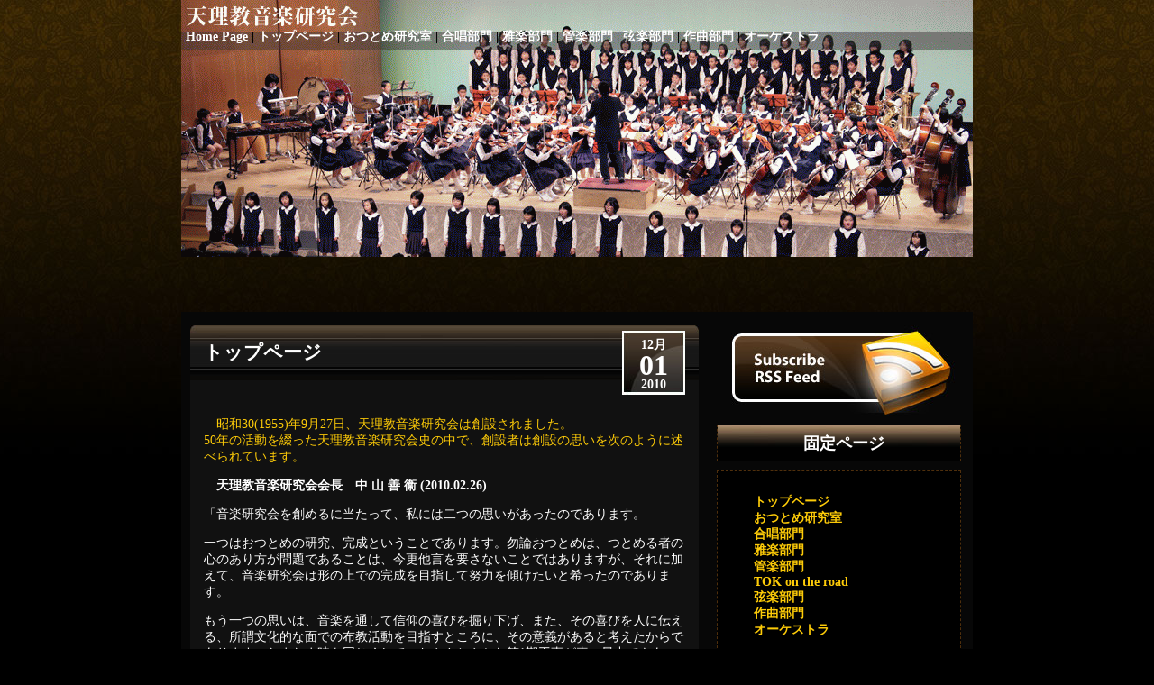

--- FILE ---
content_type: text/html; charset=UTF-8
request_url: https://onken.tenrikyo.or.jp/
body_size: 14280
content:
<!DOCTYPE html PUBLIC "-//W3C//DTD XHTML 1.0 Transitional//EN" "http://www.w3.org/TR/xhtml1/DTD/xhtml1-transitional.dtd">
<html xmlns="http://www.w3.org/1999/xhtml" lang="ja">

<head profile="http://gmpg.org/xfn/11">

<title>天理教音楽研究会 - トップページ</title>

<meta http-equiv="Content-Type" content="text/html; charset=UTF-8" />
<meta name="generator" content="WordPress 4.7.3" /> <!-- leave this for stats -->

<link rel="stylesheet" type="text/css" href="https://onken.tenrikyo.or.jp/wp-content/themes/after-land-10/style.css" media="screen" />
<link rel="alternate" type="application/rss+xml" title="天理教音楽研究会 - RSS Feed" href="https://onken.tenrikyo.or.jp/?feed=rss2" />
<link rel="pingback" href="https://onken.tenrikyo.or.jp/xmlrpc.php" />

<link rel='dns-prefetch' href='//s.w.org' />
		<script type="text/javascript">
			window._wpemojiSettings = {"baseUrl":"https:\/\/s.w.org\/images\/core\/emoji\/2.2.1\/72x72\/","ext":".png","svgUrl":"https:\/\/s.w.org\/images\/core\/emoji\/2.2.1\/svg\/","svgExt":".svg","source":{"concatemoji":"https:\/\/onken.tenrikyo.or.jp\/wp-includes\/js\/wp-emoji-release.min.js?ver=4.7.3"}};
			!function(a,b,c){function d(a){var b,c,d,e,f=String.fromCharCode;if(!k||!k.fillText)return!1;switch(k.clearRect(0,0,j.width,j.height),k.textBaseline="top",k.font="600 32px Arial",a){case"flag":return k.fillText(f(55356,56826,55356,56819),0,0),!(j.toDataURL().length<3e3)&&(k.clearRect(0,0,j.width,j.height),k.fillText(f(55356,57331,65039,8205,55356,57096),0,0),b=j.toDataURL(),k.clearRect(0,0,j.width,j.height),k.fillText(f(55356,57331,55356,57096),0,0),c=j.toDataURL(),b!==c);case"emoji4":return k.fillText(f(55357,56425,55356,57341,8205,55357,56507),0,0),d=j.toDataURL(),k.clearRect(0,0,j.width,j.height),k.fillText(f(55357,56425,55356,57341,55357,56507),0,0),e=j.toDataURL(),d!==e}return!1}function e(a){var c=b.createElement("script");c.src=a,c.defer=c.type="text/javascript",b.getElementsByTagName("head")[0].appendChild(c)}var f,g,h,i,j=b.createElement("canvas"),k=j.getContext&&j.getContext("2d");for(i=Array("flag","emoji4"),c.supports={everything:!0,everythingExceptFlag:!0},h=0;h<i.length;h++)c.supports[i[h]]=d(i[h]),c.supports.everything=c.supports.everything&&c.supports[i[h]],"flag"!==i[h]&&(c.supports.everythingExceptFlag=c.supports.everythingExceptFlag&&c.supports[i[h]]);c.supports.everythingExceptFlag=c.supports.everythingExceptFlag&&!c.supports.flag,c.DOMReady=!1,c.readyCallback=function(){c.DOMReady=!0},c.supports.everything||(g=function(){c.readyCallback()},b.addEventListener?(b.addEventListener("DOMContentLoaded",g,!1),a.addEventListener("load",g,!1)):(a.attachEvent("onload",g),b.attachEvent("onreadystatechange",function(){"complete"===b.readyState&&c.readyCallback()})),f=c.source||{},f.concatemoji?e(f.concatemoji):f.wpemoji&&f.twemoji&&(e(f.twemoji),e(f.wpemoji)))}(window,document,window._wpemojiSettings);
		</script>
		<style type="text/css">
img.wp-smiley,
img.emoji {
	display: inline !important;
	border: none !important;
	box-shadow: none !important;
	height: 1em !important;
	width: 1em !important;
	margin: 0 .07em !important;
	vertical-align: -0.1em !important;
	background: none !important;
	padding: 0 !important;
}
</style>
<link rel='https://api.w.org/' href='https://onken.tenrikyo.or.jp/?rest_route=/' />
<link rel="EditURI" type="application/rsd+xml" title="RSD" href="https://onken.tenrikyo.or.jp/xmlrpc.php?rsd" />
<link rel="wlwmanifest" type="application/wlwmanifest+xml" href="https://onken.tenrikyo.or.jp/wp-includes/wlwmanifest.xml" /> 
<meta name="generator" content="WordPress 4.7.3" />
<link rel="canonical" href="https://onken.tenrikyo.or.jp/" />
<link rel='shortlink' href='https://onken.tenrikyo.or.jp/' />
<link rel="alternate" type="application/json+oembed" href="https://onken.tenrikyo.or.jp/?rest_route=%2Foembed%2F1.0%2Fembed&#038;url=https%3A%2F%2Fonken.tenrikyo.or.jp%2F" />
<link rel="alternate" type="text/xml+oembed" href="https://onken.tenrikyo.or.jp/?rest_route=%2Foembed%2F1.0%2Fembed&#038;url=https%3A%2F%2Fonken.tenrikyo.or.jp%2F&#038;format=xml" />

</head>

<body>

<div id="wraper">

<div id="header">

	<div id="header-menu">
		<li><a href="https://onken.tenrikyo.or.jp/">Home Page</a></li>
		<li class="page_item page-item-65 current_page_item"> | <a href="https://onken.tenrikyo.or.jp/">トップページ</a></li>
<li class="page_item page-item-48"> | <a href="https://onken.tenrikyo.or.jp/?page_id=48">おつとめ研究室</a></li>
<li class="page_item page-item-21"> | <a href="https://onken.tenrikyo.or.jp/?page_id=21">合唱部門</a></li>
<li class="page_item page-item-38"> | <a href="https://onken.tenrikyo.or.jp/?page_id=38">雅楽部門</a></li>
<li class="page_item page-item-32 page_item_has_children"> | <a href="https://onken.tenrikyo.or.jp/?page_id=32">管楽部門</a></li>
<li class="page_item page-item-36"> | <a href="https://onken.tenrikyo.or.jp/?page_id=36">弦楽部門</a></li>
<li class="page_item page-item-63"> | <a href="https://onken.tenrikyo.or.jp/?page_id=63">作曲部門</a></li>
<li class="page_item page-item-39"> | <a href="https://onken.tenrikyo.or.jp/?page_id=39">オーケストラ</a></li>
	</div>

	<div id="header-text">
		<a href="https://onken.tenrikyo.or.jp/"></a><br />
		<div id="header-desc"></div>
	</div>

</div>

<div id="page">

	<div id="content">

		
			<div class="postheader">
				<div class="postdate">
					<div class="postdateM">12月</div>
					<div class="postdated">01</div>
					<div class="postdateY">2010</div>
				</div>
				<h2 class="posttitle">トップページ</h2>
			</div>

			<div class="postcontent">
				<p><strong>　</strong>昭和30(1955)年9月27日、天理教音楽研究会は創設されました。<br />
50年の活動を綴った天理教音楽研究会史の中で、創設者は創設の思いを次のように述べられています。</p>
<p><span style="color: #ffffff;"><strong>　天理教音楽研究会会長　中 山 善 衞 (2010.02.26)</strong></span></p>
<p><span style="color: #ffffff;">「音楽研究会を創めるに当たって、私には二つの思いがあったのであります。</span></p>
<p><span style="color: #ffffff;">一つはおつとめの研究、完成ということであります。勿論おつとめは、つとめる者の心のあり方が問題であることは、今更他言を要さないことではありますが、それに加えて、音楽研究会は形の上での完成を目指して努力を傾けたいと希ったのであります。</span></p>
<p><span style="color: #ffffff;">もう一つの思いは、音楽を通して信仰の喜びを掘り下げ、また、その喜びを人に伝える、所謂文化的な面での布教活動を目指すところに、その意義があると考えたからであります。たまたま時を同じくして、おやさとやかた第1期工事が真っ最中でもあり、父のすすめもあって真東棟に音楽研究室が誕生することになりました。</span></p>
<p><span style="color: #ffffff;">音楽研究会50年の来し方を振り返る時、当初の目的であった、みかぐらうた旋律の記譜をはじめ、鳴物研究など、完成とはいえなくとも形の上で一応の成果はあったと思っていますし、文化的な面での布教活動の分野でも、おふでさきに曲をつけて親しませていただき、自らの心を掘り下げ、他の人へ喜びを伝えようと願った「おうた」も19曲に達し、その発表においても、教祖をお慕いする者のみで演奏が可能となり、にをいがけの一助とならせていただいているものと自負しております。</span></p>
<p><span style="color: #ffffff;">今後、次の50年に向かって、おつとめの研究は申すまでもなく、音楽を通して、更にわれわれの信仰を世に訴える手段として、合唱、器楽、雅楽、そして作曲と全部門の活動を活かして、層一層の充実を願うものであります。」（天理教音楽研究会史第1巻から抜粋）</span></p>
<p><strong>◎設立趣旨。</strong><br />
「音楽研究会は、おつとめ研究の一助として教義研究の場所たるおやさとやかた真東棟に設けられた。<br />
真剣な音楽の勉強を通して、各自の信仰を掘り下げ、更には、その研鑽に和む一手一つの姿を以て、目的達成の過程にも、たすけ一條のにをいがけの御用を果したいと希うものである。」</p>
			</div>

			<div class="postfooter">&#160;</div>

		
	</div>

	<div id="sidebar">

	<div style="margin-bottom: 10px;"><a href="https://onken.tenrikyo.or.jp/?feed=rss2"><img src="https://onken.tenrikyo.or.jp/wp-content/themes/after-land-10/images/sidebar-feed.jpg" /></a></div>

<div id="mypageorder-4" class="sidebar-widget widget_mypageorder"><div class="sidebar-header">固定ページ</div><div class="sidebar-content">		<ul>
			<li class="page_item page-item-65 current_page_item"><a href="https://onken.tenrikyo.or.jp/">トップページ</a></li>
<li class="page_item page-item-48"><a href="https://onken.tenrikyo.or.jp/?page_id=48">おつとめ研究室</a></li>
<li class="page_item page-item-21"><a href="https://onken.tenrikyo.or.jp/?page_id=21">合唱部門</a></li>
<li class="page_item page-item-38"><a href="https://onken.tenrikyo.or.jp/?page_id=38">雅楽部門</a></li>
<li class="page_item page-item-32 page_item_has_children"><a href="https://onken.tenrikyo.or.jp/?page_id=32">管楽部門</a>
<ul class='children'>
	<li class="page_item page-item-17"><a href="https://onken.tenrikyo.or.jp/?page_id=17">TOK on the road</a></li>
</ul>
</li>
<li class="page_item page-item-36"><a href="https://onken.tenrikyo.or.jp/?page_id=36">弦楽部門</a></li>
<li class="page_item page-item-63"><a href="https://onken.tenrikyo.or.jp/?page_id=63">作曲部門</a></li>
<li class="page_item page-item-39"><a href="https://onken.tenrikyo.or.jp/?page_id=39">オーケストラ</a></li>
		</ul>
		</div></div><div id="mycategoryorder-3" class="sidebar-widget widget_mycategoryorder"><div class="sidebar-header">カテゴリー</div><div class="sidebar-content">		<ul>
			<li class="cat-item cat-item-18"><a href="https://onken.tenrikyo.or.jp/?cat=18" >お知らせ</a>
</li>
	<li class="cat-item cat-item-23"><a href="https://onken.tenrikyo.or.jp/?cat=23" >コンサート情報</a>
</li>
	<li class="cat-item cat-item-15"><a href="https://onken.tenrikyo.or.jp/?cat=15" >「おうた」って何？</a>
</li>
	<li class="cat-item cat-item-20"><a href="https://onken.tenrikyo.or.jp/?cat=20" >小鼓教室</a>
</li>
	<li class="cat-item cat-item-4"><a href="https://onken.tenrikyo.or.jp/?cat=4" title="参考館メロディユーは、天理教音楽研究会と天理大学付属天理参考館が共催する無料コンサートです。毎月1~2回、土曜日の12：10～12：50の間に、参考館エントランス・ホールで開催されています。

次回は11月6日（土）。出演は天理教音楽研究会弦楽教室の子どもたちです。「コンクールに向けて、さらなる飛躍！」">参考館メロディユー</a>
</li>
		</ul>
		</div></div><div id="archives-3" class="sidebar-widget widget_archive"><div class="sidebar-header">アーカイブ</div><div class="sidebar-content">		<ul>
			<li><a href='https://onken.tenrikyo.or.jp/?m=202503'>2025年3月</a></li>
	<li><a href='https://onken.tenrikyo.or.jp/?m=202411'>2024年11月</a></li>
	<li><a href='https://onken.tenrikyo.or.jp/?m=201011'>2010年11月</a></li>
		</ul>
		</div></div>
	<div class="sidebar-widget">
		<div class="sidebar-header">Meta</div>
		<div class="sidebar-content">
			<ul>
				<li><a href="https://onken.tenrikyo.or.jp/?feed=rss2" title="Syndicate this site using RSS"><abbr title="Really Simple Syndication">RSS</abbr></a></li>
				<li><a href="https://onken.tenrikyo.or.jp/?feed=comments-rss2" title="The latest comments to all posts in RSS">コメントの <abbr title="Really Simple Syndication">RSS</abbr></a></li>
				<li><a href="http://www.wpthemesfree.com/" title="Wordpress Themes">Wordpress Themes</a></li>
							</ul>
		</div>
	</div>

</div>
</div>

<div id="footer">
	<div id="footer-menu">
		<li><a href="https://onken.tenrikyo.or.jp/">Home Page</a></li>
		<li class="page_item page-item-65 current_page_item"> | <a href="https://onken.tenrikyo.or.jp/">トップページ</a></li>
<li class="page_item page-item-48"> | <a href="https://onken.tenrikyo.or.jp/?page_id=48">おつとめ研究室</a></li>
<li class="page_item page-item-21"> | <a href="https://onken.tenrikyo.or.jp/?page_id=21">合唱部門</a></li>
<li class="page_item page-item-38"> | <a href="https://onken.tenrikyo.or.jp/?page_id=38">雅楽部門</a></li>
<li class="page_item page-item-32 page_item_has_children"> | <a href="https://onken.tenrikyo.or.jp/?page_id=32">管楽部門</a></li>
<li class="page_item page-item-36"> | <a href="https://onken.tenrikyo.or.jp/?page_id=36">弦楽部門</a></li>
<li class="page_item page-item-63"> | <a href="https://onken.tenrikyo.or.jp/?page_id=63">作曲部門</a></li>
<li class="page_item page-item-39"> | <a href="https://onken.tenrikyo.or.jp/?page_id=39">オーケストラ</a></li>
	</div>
	&#169; After Land 2026 Designed by: <a href="http://www.judge-ceilings.co.uk/" title="Suspended Ceilings" target="_blank">Suspended Ceilings</a> Made possible by: <a href="http://www.realcompensation.co.uk/AccidentatWork.asp" title="Accident At Work" target="_blank">Accident At Work</a> for <a href="http://www.wilsonfield.co.uk/corporate/cva-liquid-admin.htm" title="Insolvency" target="_blank">Insolvency</a> and <a href="http://1st4-gps.co.uk/" title="TomTom Sat Navs" target="_blank">TomTom Sat Navs</a>
	<br />
	<small><a href="http://validator.w3.org/check/referer">Valid XHTML</a> - <a href="http://jigsaw.w3.org/css-validator/check/referer">Valid CSS</a></small>
</div>


<script type='text/javascript' src='https://onken.tenrikyo.or.jp/wp-includes/js/wp-embed.min.js?ver=4.7.3'></script>

</div>

</body>

</html>

--- FILE ---
content_type: text/css
request_url: https://onken.tenrikyo.or.jp/wp-content/themes/after-land-10/style.css
body_size: 4888
content:
/*
Theme Name: After Land
Theme URI: http://www.unodesignstudio.com
Description: Fresh beach theme designed by <a href="http://www.unodesignstudio.com">Uno Design Studio</a>
Version: 1.0
Author: Uno Design Studio
Author URI: http://www.unodesignstudio.com
Tags: dark, fixed width, 2 columns, widgets, adsense enabled

	The CSS, XHTML and design is released under GPL:
	http://www.opensource.org/licenses/gpl-license.php

*/

body
{
	margin: 0px auto 0px auto;
	padding: 0px;
	background: #000000; background-image: url(images/ws-bg.jpg); background-repeat: repeat-x; background-position: top;
	font-family: Times New Roman, Arial, Sans-Serif;
	font-size: 14px;
	color: #fdcb08;
}

#wraper
{
	width: 878px;
	margin: 0px auto 0px auto;
}

#header
{
	height: 346px;
	margin: 0px auto 0px auto;
	background: url(images/header-bg.jpg) center top no-repeat;
}

#header-menu
{
	float: left;
	margin: 32px 5px 5px 5px;
	color: #000000;
	font-size: 14px;
	font-weight: bold;
}

#header-menu li, #footer-menu li
{
	display: inline;
	margin: 0px;
	padding: 0px;
	list-style: none;
}

#header-text
{
	margin: 0px;
	padding: 170px 0px 0px 290px;
	font-size: 36px;
	font-weight: bold;
}

#header-text a
{
	color: #ffffff !important;
}

#header-desc
{
	float: left;
	margin: 0px;
	padding: 0px 0px 0px 80px;
	color: #ffdd00;
	font-size: 18px;
}

#page
{
	clear: both;
	height: 100%;
	padding: 15px 10px 20px;
	background: #070707;
	overflow: hidden;
}

#content
{
	float: left;
	width: 564px;
	margin: 0px 20px 0px 0px;
	padding: 0px;
}

.postheader
{
	width: 564px;
	margin: 0px;
	padding: 0px;
	background: #111111 url(images/postheader-bg.jpg) left top no-repeat;
	overflow: hidden;
}

.postdate
{
	float: right;
	width: 70px;
	height: 57px;
	margin: 6px 15px 0px 0px;
	padding: 7px 0px;
	color: #FFFFFF;
	background: url(images/postdate-bg.jpg) left top no-repeat;
	font-weight: bold;
	text-align: center;
}

.postdateM, .postdateY
{
	font-size: 14px;
}

.postdated
{
	margin: -5px 0px;
	font-size: 32px;
}

.posttitle
{
	margin: 0px;
	padding: 16px 0px 0px 15px;
	color: #ffffff;
}

.posttitle a
{
	color: #ffffff !important;
	font-size: 22px;
}

.postmeta
{
	margin: 0px;
	padding: 30px 0px 0px 15px;
	font-size: 12px;
	font-weight: bold;
}

.postmeta span
{
	color: #ffffff !important;
}

.postmeta a
{
	color: #ffffff !important;
	font-weight: bold;
}

.postcontent
{
	width: 534px;
	margin: 0px;
	padding: 10px 15px 20px;
	background: #111111;
	overflow: hidden;
}

.postfooter
{
	width: 564px;
	margin-bottom: 20px;
	background: #111111 url(images/postfooter-bg.jpg) left bottom no-repeat;
	overflow: hidden;
}

.postfootercomment
{
	display: block;
	margin: 0px 0px 0px 0px;
	padding: 50px;
	font-weight: bold;
	text-align: right;
}

blockquote
{
	margin: 0px auto 10px auto;
	padding: 0px;
	color: #f6b748;
	font-style: italic;
}

#page-nav-prev
{
	float: left;
	margin: 0px;
	padding: 10px 15px 0px;
}

#page-nav-next
{
	float: right;
	margin: 0px;
	padding: 10px 15px 0px;
}


#sidebar
{
	float: left;
	width: 271px;
	margin: 0px;
	padding: 0px;
}

.sidebar-header
{
	height: 31px;
	padding: 8px 0px 0px 95px;
	border: 1px dashed #4f2f0c;
	color: #ffffff;
	background: url(images/sidebar-header-bg.jpg) left top no-repeat;
	font-size: 18px;
	font-weight: bold;
}

.sidebar-content
{
	margin: 10px 0px;
	padding: 25px 40px;
	border: 1px dashed #4f2f0c;
	background: #000000;
	font-size: 14px;
	font-weight: bold;
}

.sidebar-widget
{
	width: 271px;
}

.sidebar-widget ul
{
	list-style: none;
	margin: 0px;
	padding: 0px;
}

.sidebar-widget li
{
	list-style: none;
	margin: 0px;
	padding: 0px 0px 0px 0px;
	color: #6D3202;
}

#sidebar a:link, #sidebar a:visited
{
	color: #fdcb08;
}

#sidebar a:hover, #sidebar a:focus, #sidebar a:active
{
	color: #ffffff !important;
}


#footer
{
	clear: both;
	height: 100%;
	margin: 0px auto 0px auto;
	padding: 20px 0px 60px;
	color: #ffffff;
	font-weight: bold;
	text-align: center;
	overflow: hidden;
}


a, a:link, a:visited
{
	color: #ffffff;
	text-decoration: none;
}
	
a:hover, a:focus, a:active
{
	color: #ffffff !important;
	outline: none;
}

a img
{
	border: none;
}


form
{
	margin: 0px;
	padding: 0px;
}

input, textarea, select
{
	padding: 2px 4px;
	border: 1px dashed #4f2f0c;;
	background: #8e7355;
	font-family: Times New Roman, Arial, Sans-Serif;
}

input.submit
{
	padding: 2px 5px;
	border: 1px dashed #4f2f0c;
	color: #ffffff;
	background: #ffffff; background-image: url(images/sidebar-header-bg.jpg);
	font-family: Times New Roman, Arial, Sans-Serif;
	font-weight: bold;
	font-size: 11px;
	cursor: pointer;
}
